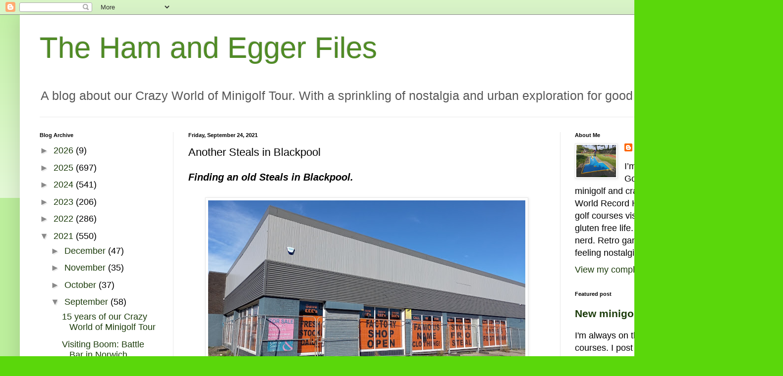

--- FILE ---
content_type: text/html; charset=UTF-8
request_url: https://hamandeggerfiles.blogspot.com/b/stats?style=BLACK_TRANSPARENT&timeRange=ALL_TIME&token=APq4FmASfa3gfMluLeLEqlJ_Q3C28y1IAhE5mcUKcun-ooDVBCrBakSGWL_2IPn_-E09NQmW4Nb7wZOLb8gy_NhwpQtOA0te6w
body_size: -10
content:
{"total":7342589,"sparklineOptions":{"backgroundColor":{"fillOpacity":0.1,"fill":"#000000"},"series":[{"areaOpacity":0.3,"color":"#202020"}]},"sparklineData":[[0,64],[1,17],[2,61],[3,22],[4,23],[5,30],[6,19],[7,33],[8,17],[9,22],[10,35],[11,24],[12,41],[13,43],[14,44],[15,64],[16,77],[17,82],[18,64],[19,100],[20,83],[21,88],[22,89],[23,72],[24,73],[25,73],[26,38],[27,83],[28,61],[29,45]],"nextTickMs":6164}

--- FILE ---
content_type: text/html; charset=utf-8
request_url: https://www.google.com/recaptcha/api2/aframe
body_size: 265
content:
<!DOCTYPE HTML><html><head><meta http-equiv="content-type" content="text/html; charset=UTF-8"></head><body><script nonce="_Z4mvBcsnXsALsyjWgivqQ">/** Anti-fraud and anti-abuse applications only. See google.com/recaptcha */ try{var clients={'sodar':'https://pagead2.googlesyndication.com/pagead/sodar?'};window.addEventListener("message",function(a){try{if(a.source===window.parent){var b=JSON.parse(a.data);var c=clients[b['id']];if(c){var d=document.createElement('img');d.src=c+b['params']+'&rc='+(localStorage.getItem("rc::a")?sessionStorage.getItem("rc::b"):"");window.document.body.appendChild(d);sessionStorage.setItem("rc::e",parseInt(sessionStorage.getItem("rc::e")||0)+1);localStorage.setItem("rc::h",'1769068933338');}}}catch(b){}});window.parent.postMessage("_grecaptcha_ready", "*");}catch(b){}</script></body></html>

--- FILE ---
content_type: text/plain
request_url: https://www.google-analytics.com/j/collect?v=1&_v=j102&a=565393025&t=pageview&_s=1&dl=https%3A%2F%2Fhamandeggerfiles.blogspot.com%2F2021%2F09%2Fanother-steals-in-blackpool.html&ul=en-us%40posix&dt=The%20Ham%20and%20Egger%20Files%3A%20Another%20Steals%20in%20Blackpool&sr=1280x720&vp=1280x720&_u=IEBAAEABAAAAACAAI~&jid=1972624412&gjid=1023631570&cid=866319454.1769068931&tid=UA-54646227-1&_gid=1382424856.1769068931&_r=1&_slc=1&z=8619537
body_size: -455
content:
2,cG-BD14PDNN4J